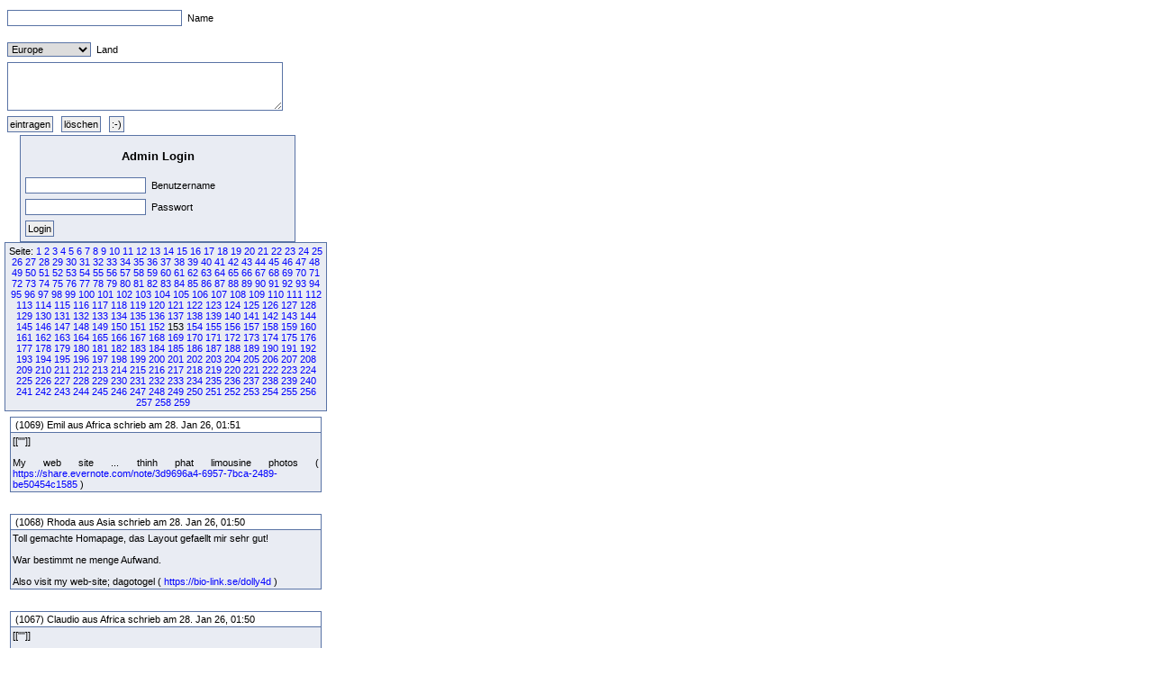

--- FILE ---
content_type: text/html
request_url: http://judith-in-mexiko.com/guestbox/guestbox.php?0&&admin_login&admin_login&admin_login&Anfangsposition=1520
body_size: 4236
content:
  <!DOCTYPE HTML PUBLIC "-//W3C//DTD XHTML 1.0 Transitional//EN" "http://www.w3.org/TR/xhtml1/DTD/xhtml1-transitional.dtd">

  <html>
    <head>
      <title>Guestbox 0.93</title>
      <link rel="stylesheet" href="./gb_style.css" type="text/css" />
      <meta http-equiv="Content-Type" content="text/html; charset=iso-8859-1" />
      <meta name=keywords content="Guestbox, Gästebuch, Guestbook, PHP, Script, Skript, Scripts, Michael, Salzer, www.flinkthink.ch, Salzer Design, Webdesign, Gratis, 0.93" />
      <meta name="generator" content="Michael Salzer www.flinkthink.ch" />
      <meta name="language" content="German, de, deutsch" />
      <script type="text/javascript" src="javascript.js"></script>
    </head>
    <body>
      <div id="inhalt">
      <div id="all">
        <form action="/guestbox/guestbox.php?0&amp;&amp;admin_login&amp;admin_login&amp;admin_login&amp;Anfangsposition=1520" name="sms" METHOD="post" onSubmit="return ueberpruefe();">
    <!-- ANFANG DER FALLE -->
    <div style="width:0px;height:0px;overflow:hidden;display:none">
    URL: <input type=hidden name=url /><br />
    Text: <input type=text name=text /><br />

    Name: <input type=text name=name /><br />
    Email: <input type=hidden name=mail /><br />
    </div>
    <!-- ENDE DER FALLE -->
<input type="text" name="namexy" value="" size="30" maxlength="40" /> Name<br />
<input type="hidden" name="mailxy" value="" size="30" maxlength="60" /><br />
<input type="hidden" name="urlxy" value="http://" size="30" />
<select name="nationxy">
  <option value="Australia">Australia</option><option value="South America">South America</option><option value="Europe" selected="selected">Europe</option><option value="Asia">Asia</option><option value="Africa">Africa</option><option value="North America">North America</option></select> Land <br />
<textarea name="textxy" cols="35" rows="4"></textarea> <br />
<input type="hidden" name="spamnr" value="27204.1769636654" /><input class="button" type="submit" name="gesendet" value="eintragen" /> <input class="button" type="reset" name="reset" value="l&ouml;schen" /> <input onClick="window.open('./smilies.php','Name','toolbar=no,status=no,menubar=no,width=95,height=145')" type="button" name="smilies" value=":-)" />
</form><div class="login">
  <div style="text-align:center;"><h3>Admin Login</h3></div>
  <form action="/guestbox/guestbox.php?0&&admin_login&admin_login&admin_login&Anfangsposition=1520" method="POST">
    <input name="auth_username" size="20" value=""> Benutzername<br />
    <input name=auth_password size="20" type="password" value=""> Passwort<br />
    <input type=submit value='Login' name="submit">
  </form>
</div>
<div class="hinweis"><div>Seite:&nbsp;<a href="/guestbox/guestbox.php?0&&admin_login&admin_login&admin_login&1520&amp;Anfangsposition=0">1</a> <a href="/guestbox/guestbox.php?0&&admin_login&admin_login&admin_login&1520&amp;Anfangsposition=10">2</a> <a href="/guestbox/guestbox.php?0&&admin_login&admin_login&admin_login&1520&amp;Anfangsposition=20">3</a> <a href="/guestbox/guestbox.php?0&&admin_login&admin_login&admin_login&1520&amp;Anfangsposition=30">4</a> <a href="/guestbox/guestbox.php?0&&admin_login&admin_login&admin_login&1520&amp;Anfangsposition=40">5</a> <a href="/guestbox/guestbox.php?0&&admin_login&admin_login&admin_login&1520&amp;Anfangsposition=50">6</a> <a href="/guestbox/guestbox.php?0&&admin_login&admin_login&admin_login&1520&amp;Anfangsposition=60">7</a> <a href="/guestbox/guestbox.php?0&&admin_login&admin_login&admin_login&1520&amp;Anfangsposition=70">8</a> <a href="/guestbox/guestbox.php?0&&admin_login&admin_login&admin_login&1520&amp;Anfangsposition=80">9</a> <a href="/guestbox/guestbox.php?0&&admin_login&admin_login&admin_login&1520&amp;Anfangsposition=90">10</a> <a href="/guestbox/guestbox.php?0&&admin_login&admin_login&admin_login&1520&amp;Anfangsposition=100">11</a> <a href="/guestbox/guestbox.php?0&&admin_login&admin_login&admin_login&1520&amp;Anfangsposition=110">12</a> <a href="/guestbox/guestbox.php?0&&admin_login&admin_login&admin_login&1520&amp;Anfangsposition=120">13</a> <a href="/guestbox/guestbox.php?0&&admin_login&admin_login&admin_login&1520&amp;Anfangsposition=130">14</a> <a href="/guestbox/guestbox.php?0&&admin_login&admin_login&admin_login&1520&amp;Anfangsposition=140">15</a> <a href="/guestbox/guestbox.php?0&&admin_login&admin_login&admin_login&1520&amp;Anfangsposition=150">16</a> <a href="/guestbox/guestbox.php?0&&admin_login&admin_login&admin_login&1520&amp;Anfangsposition=160">17</a> <a href="/guestbox/guestbox.php?0&&admin_login&admin_login&admin_login&1520&amp;Anfangsposition=170">18</a> <a href="/guestbox/guestbox.php?0&&admin_login&admin_login&admin_login&1520&amp;Anfangsposition=180">19</a> <a href="/guestbox/guestbox.php?0&&admin_login&admin_login&admin_login&1520&amp;Anfangsposition=190">20</a> <a href="/guestbox/guestbox.php?0&&admin_login&admin_login&admin_login&1520&amp;Anfangsposition=200">21</a> <a href="/guestbox/guestbox.php?0&&admin_login&admin_login&admin_login&1520&amp;Anfangsposition=210">22</a> <a href="/guestbox/guestbox.php?0&&admin_login&admin_login&admin_login&1520&amp;Anfangsposition=220">23</a> <a href="/guestbox/guestbox.php?0&&admin_login&admin_login&admin_login&1520&amp;Anfangsposition=230">24</a> <a href="/guestbox/guestbox.php?0&&admin_login&admin_login&admin_login&1520&amp;Anfangsposition=240">25</a> <a href="/guestbox/guestbox.php?0&&admin_login&admin_login&admin_login&1520&amp;Anfangsposition=250">26</a> <a href="/guestbox/guestbox.php?0&&admin_login&admin_login&admin_login&1520&amp;Anfangsposition=260">27</a> <a href="/guestbox/guestbox.php?0&&admin_login&admin_login&admin_login&1520&amp;Anfangsposition=270">28</a> <a href="/guestbox/guestbox.php?0&&admin_login&admin_login&admin_login&1520&amp;Anfangsposition=280">29</a> <a href="/guestbox/guestbox.php?0&&admin_login&admin_login&admin_login&1520&amp;Anfangsposition=290">30</a> <a href="/guestbox/guestbox.php?0&&admin_login&admin_login&admin_login&1520&amp;Anfangsposition=300">31</a> <a href="/guestbox/guestbox.php?0&&admin_login&admin_login&admin_login&1520&amp;Anfangsposition=310">32</a> <a href="/guestbox/guestbox.php?0&&admin_login&admin_login&admin_login&1520&amp;Anfangsposition=320">33</a> <a href="/guestbox/guestbox.php?0&&admin_login&admin_login&admin_login&1520&amp;Anfangsposition=330">34</a> <a href="/guestbox/guestbox.php?0&&admin_login&admin_login&admin_login&1520&amp;Anfangsposition=340">35</a> <a href="/guestbox/guestbox.php?0&&admin_login&admin_login&admin_login&1520&amp;Anfangsposition=350">36</a> <a href="/guestbox/guestbox.php?0&&admin_login&admin_login&admin_login&1520&amp;Anfangsposition=360">37</a> <a href="/guestbox/guestbox.php?0&&admin_login&admin_login&admin_login&1520&amp;Anfangsposition=370">38</a> <a href="/guestbox/guestbox.php?0&&admin_login&admin_login&admin_login&1520&amp;Anfangsposition=380">39</a> <a href="/guestbox/guestbox.php?0&&admin_login&admin_login&admin_login&1520&amp;Anfangsposition=390">40</a> <a href="/guestbox/guestbox.php?0&&admin_login&admin_login&admin_login&1520&amp;Anfangsposition=400">41</a> <a href="/guestbox/guestbox.php?0&&admin_login&admin_login&admin_login&1520&amp;Anfangsposition=410">42</a> <a href="/guestbox/guestbox.php?0&&admin_login&admin_login&admin_login&1520&amp;Anfangsposition=420">43</a> <a href="/guestbox/guestbox.php?0&&admin_login&admin_login&admin_login&1520&amp;Anfangsposition=430">44</a> <a href="/guestbox/guestbox.php?0&&admin_login&admin_login&admin_login&1520&amp;Anfangsposition=440">45</a> <a href="/guestbox/guestbox.php?0&&admin_login&admin_login&admin_login&1520&amp;Anfangsposition=450">46</a> <a href="/guestbox/guestbox.php?0&&admin_login&admin_login&admin_login&1520&amp;Anfangsposition=460">47</a> <a href="/guestbox/guestbox.php?0&&admin_login&admin_login&admin_login&1520&amp;Anfangsposition=470">48</a> <a href="/guestbox/guestbox.php?0&&admin_login&admin_login&admin_login&1520&amp;Anfangsposition=480">49</a> <a href="/guestbox/guestbox.php?0&&admin_login&admin_login&admin_login&1520&amp;Anfangsposition=490">50</a> <a href="/guestbox/guestbox.php?0&&admin_login&admin_login&admin_login&1520&amp;Anfangsposition=500">51</a> <a href="/guestbox/guestbox.php?0&&admin_login&admin_login&admin_login&1520&amp;Anfangsposition=510">52</a> <a href="/guestbox/guestbox.php?0&&admin_login&admin_login&admin_login&1520&amp;Anfangsposition=520">53</a> <a href="/guestbox/guestbox.php?0&&admin_login&admin_login&admin_login&1520&amp;Anfangsposition=530">54</a> <a href="/guestbox/guestbox.php?0&&admin_login&admin_login&admin_login&1520&amp;Anfangsposition=540">55</a> <a href="/guestbox/guestbox.php?0&&admin_login&admin_login&admin_login&1520&amp;Anfangsposition=550">56</a> <a href="/guestbox/guestbox.php?0&&admin_login&admin_login&admin_login&1520&amp;Anfangsposition=560">57</a> <a href="/guestbox/guestbox.php?0&&admin_login&admin_login&admin_login&1520&amp;Anfangsposition=570">58</a> <a href="/guestbox/guestbox.php?0&&admin_login&admin_login&admin_login&1520&amp;Anfangsposition=580">59</a> <a href="/guestbox/guestbox.php?0&&admin_login&admin_login&admin_login&1520&amp;Anfangsposition=590">60</a> <a href="/guestbox/guestbox.php?0&&admin_login&admin_login&admin_login&1520&amp;Anfangsposition=600">61</a> <a href="/guestbox/guestbox.php?0&&admin_login&admin_login&admin_login&1520&amp;Anfangsposition=610">62</a> <a href="/guestbox/guestbox.php?0&&admin_login&admin_login&admin_login&1520&amp;Anfangsposition=620">63</a> <a href="/guestbox/guestbox.php?0&&admin_login&admin_login&admin_login&1520&amp;Anfangsposition=630">64</a> <a href="/guestbox/guestbox.php?0&&admin_login&admin_login&admin_login&1520&amp;Anfangsposition=640">65</a> <a href="/guestbox/guestbox.php?0&&admin_login&admin_login&admin_login&1520&amp;Anfangsposition=650">66</a> <a href="/guestbox/guestbox.php?0&&admin_login&admin_login&admin_login&1520&amp;Anfangsposition=660">67</a> <a href="/guestbox/guestbox.php?0&&admin_login&admin_login&admin_login&1520&amp;Anfangsposition=670">68</a> <a href="/guestbox/guestbox.php?0&&admin_login&admin_login&admin_login&1520&amp;Anfangsposition=680">69</a> <a href="/guestbox/guestbox.php?0&&admin_login&admin_login&admin_login&1520&amp;Anfangsposition=690">70</a> <a href="/guestbox/guestbox.php?0&&admin_login&admin_login&admin_login&1520&amp;Anfangsposition=700">71</a> <a href="/guestbox/guestbox.php?0&&admin_login&admin_login&admin_login&1520&amp;Anfangsposition=710">72</a> <a href="/guestbox/guestbox.php?0&&admin_login&admin_login&admin_login&1520&amp;Anfangsposition=720">73</a> <a href="/guestbox/guestbox.php?0&&admin_login&admin_login&admin_login&1520&amp;Anfangsposition=730">74</a> <a href="/guestbox/guestbox.php?0&&admin_login&admin_login&admin_login&1520&amp;Anfangsposition=740">75</a> <a href="/guestbox/guestbox.php?0&&admin_login&admin_login&admin_login&1520&amp;Anfangsposition=750">76</a> <a href="/guestbox/guestbox.php?0&&admin_login&admin_login&admin_login&1520&amp;Anfangsposition=760">77</a> <a href="/guestbox/guestbox.php?0&&admin_login&admin_login&admin_login&1520&amp;Anfangsposition=770">78</a> <a href="/guestbox/guestbox.php?0&&admin_login&admin_login&admin_login&1520&amp;Anfangsposition=780">79</a> <a href="/guestbox/guestbox.php?0&&admin_login&admin_login&admin_login&1520&amp;Anfangsposition=790">80</a> <a href="/guestbox/guestbox.php?0&&admin_login&admin_login&admin_login&1520&amp;Anfangsposition=800">81</a> <a href="/guestbox/guestbox.php?0&&admin_login&admin_login&admin_login&1520&amp;Anfangsposition=810">82</a> <a href="/guestbox/guestbox.php?0&&admin_login&admin_login&admin_login&1520&amp;Anfangsposition=820">83</a> <a href="/guestbox/guestbox.php?0&&admin_login&admin_login&admin_login&1520&amp;Anfangsposition=830">84</a> <a href="/guestbox/guestbox.php?0&&admin_login&admin_login&admin_login&1520&amp;Anfangsposition=840">85</a> <a href="/guestbox/guestbox.php?0&&admin_login&admin_login&admin_login&1520&amp;Anfangsposition=850">86</a> <a href="/guestbox/guestbox.php?0&&admin_login&admin_login&admin_login&1520&amp;Anfangsposition=860">87</a> <a href="/guestbox/guestbox.php?0&&admin_login&admin_login&admin_login&1520&amp;Anfangsposition=870">88</a> <a href="/guestbox/guestbox.php?0&&admin_login&admin_login&admin_login&1520&amp;Anfangsposition=880">89</a> <a href="/guestbox/guestbox.php?0&&admin_login&admin_login&admin_login&1520&amp;Anfangsposition=890">90</a> <a href="/guestbox/guestbox.php?0&&admin_login&admin_login&admin_login&1520&amp;Anfangsposition=900">91</a> <a href="/guestbox/guestbox.php?0&&admin_login&admin_login&admin_login&1520&amp;Anfangsposition=910">92</a> <a href="/guestbox/guestbox.php?0&&admin_login&admin_login&admin_login&1520&amp;Anfangsposition=920">93</a> <a href="/guestbox/guestbox.php?0&&admin_login&admin_login&admin_login&1520&amp;Anfangsposition=930">94</a> <a href="/guestbox/guestbox.php?0&&admin_login&admin_login&admin_login&1520&amp;Anfangsposition=940">95</a> <a href="/guestbox/guestbox.php?0&&admin_login&admin_login&admin_login&1520&amp;Anfangsposition=950">96</a> <a href="/guestbox/guestbox.php?0&&admin_login&admin_login&admin_login&1520&amp;Anfangsposition=960">97</a> <a href="/guestbox/guestbox.php?0&&admin_login&admin_login&admin_login&1520&amp;Anfangsposition=970">98</a> <a href="/guestbox/guestbox.php?0&&admin_login&admin_login&admin_login&1520&amp;Anfangsposition=980">99</a> <a href="/guestbox/guestbox.php?0&&admin_login&admin_login&admin_login&1520&amp;Anfangsposition=990">100</a> <a href="/guestbox/guestbox.php?0&&admin_login&admin_login&admin_login&1520&amp;Anfangsposition=1000">101</a> <a href="/guestbox/guestbox.php?0&&admin_login&admin_login&admin_login&1520&amp;Anfangsposition=1010">102</a> <a href="/guestbox/guestbox.php?0&&admin_login&admin_login&admin_login&1520&amp;Anfangsposition=1020">103</a> <a href="/guestbox/guestbox.php?0&&admin_login&admin_login&admin_login&1520&amp;Anfangsposition=1030">104</a> <a href="/guestbox/guestbox.php?0&&admin_login&admin_login&admin_login&1520&amp;Anfangsposition=1040">105</a> <a href="/guestbox/guestbox.php?0&&admin_login&admin_login&admin_login&1520&amp;Anfangsposition=1050">106</a> <a href="/guestbox/guestbox.php?0&&admin_login&admin_login&admin_login&1520&amp;Anfangsposition=1060">107</a> <a href="/guestbox/guestbox.php?0&&admin_login&admin_login&admin_login&1520&amp;Anfangsposition=1070">108</a> <a href="/guestbox/guestbox.php?0&&admin_login&admin_login&admin_login&1520&amp;Anfangsposition=1080">109</a> <a href="/guestbox/guestbox.php?0&&admin_login&admin_login&admin_login&1520&amp;Anfangsposition=1090">110</a> <a href="/guestbox/guestbox.php?0&&admin_login&admin_login&admin_login&1520&amp;Anfangsposition=1100">111</a> <a href="/guestbox/guestbox.php?0&&admin_login&admin_login&admin_login&1520&amp;Anfangsposition=1110">112</a> <a href="/guestbox/guestbox.php?0&&admin_login&admin_login&admin_login&1520&amp;Anfangsposition=1120">113</a> <a href="/guestbox/guestbox.php?0&&admin_login&admin_login&admin_login&1520&amp;Anfangsposition=1130">114</a> <a href="/guestbox/guestbox.php?0&&admin_login&admin_login&admin_login&1520&amp;Anfangsposition=1140">115</a> <a href="/guestbox/guestbox.php?0&&admin_login&admin_login&admin_login&1520&amp;Anfangsposition=1150">116</a> <a href="/guestbox/guestbox.php?0&&admin_login&admin_login&admin_login&1520&amp;Anfangsposition=1160">117</a> <a href="/guestbox/guestbox.php?0&&admin_login&admin_login&admin_login&1520&amp;Anfangsposition=1170">118</a> <a href="/guestbox/guestbox.php?0&&admin_login&admin_login&admin_login&1520&amp;Anfangsposition=1180">119</a> <a href="/guestbox/guestbox.php?0&&admin_login&admin_login&admin_login&1520&amp;Anfangsposition=1190">120</a> <a href="/guestbox/guestbox.php?0&&admin_login&admin_login&admin_login&1520&amp;Anfangsposition=1200">121</a> <a href="/guestbox/guestbox.php?0&&admin_login&admin_login&admin_login&1520&amp;Anfangsposition=1210">122</a> <a href="/guestbox/guestbox.php?0&&admin_login&admin_login&admin_login&1520&amp;Anfangsposition=1220">123</a> <a href="/guestbox/guestbox.php?0&&admin_login&admin_login&admin_login&1520&amp;Anfangsposition=1230">124</a> <a href="/guestbox/guestbox.php?0&&admin_login&admin_login&admin_login&1520&amp;Anfangsposition=1240">125</a> <a href="/guestbox/guestbox.php?0&&admin_login&admin_login&admin_login&1520&amp;Anfangsposition=1250">126</a> <a href="/guestbox/guestbox.php?0&&admin_login&admin_login&admin_login&1520&amp;Anfangsposition=1260">127</a> <a href="/guestbox/guestbox.php?0&&admin_login&admin_login&admin_login&1520&amp;Anfangsposition=1270">128</a> <a href="/guestbox/guestbox.php?0&&admin_login&admin_login&admin_login&1520&amp;Anfangsposition=1280">129</a> <a href="/guestbox/guestbox.php?0&&admin_login&admin_login&admin_login&1520&amp;Anfangsposition=1290">130</a> <a href="/guestbox/guestbox.php?0&&admin_login&admin_login&admin_login&1520&amp;Anfangsposition=1300">131</a> <a href="/guestbox/guestbox.php?0&&admin_login&admin_login&admin_login&1520&amp;Anfangsposition=1310">132</a> <a href="/guestbox/guestbox.php?0&&admin_login&admin_login&admin_login&1520&amp;Anfangsposition=1320">133</a> <a href="/guestbox/guestbox.php?0&&admin_login&admin_login&admin_login&1520&amp;Anfangsposition=1330">134</a> <a href="/guestbox/guestbox.php?0&&admin_login&admin_login&admin_login&1520&amp;Anfangsposition=1340">135</a> <a href="/guestbox/guestbox.php?0&&admin_login&admin_login&admin_login&1520&amp;Anfangsposition=1350">136</a> <a href="/guestbox/guestbox.php?0&&admin_login&admin_login&admin_login&1520&amp;Anfangsposition=1360">137</a> <a href="/guestbox/guestbox.php?0&&admin_login&admin_login&admin_login&1520&amp;Anfangsposition=1370">138</a> <a href="/guestbox/guestbox.php?0&&admin_login&admin_login&admin_login&1520&amp;Anfangsposition=1380">139</a> <a href="/guestbox/guestbox.php?0&&admin_login&admin_login&admin_login&1520&amp;Anfangsposition=1390">140</a> <a href="/guestbox/guestbox.php?0&&admin_login&admin_login&admin_login&1520&amp;Anfangsposition=1400">141</a> <a href="/guestbox/guestbox.php?0&&admin_login&admin_login&admin_login&1520&amp;Anfangsposition=1410">142</a> <a href="/guestbox/guestbox.php?0&&admin_login&admin_login&admin_login&1520&amp;Anfangsposition=1420">143</a> <a href="/guestbox/guestbox.php?0&&admin_login&admin_login&admin_login&1520&amp;Anfangsposition=1430">144</a> <a href="/guestbox/guestbox.php?0&&admin_login&admin_login&admin_login&1520&amp;Anfangsposition=1440">145</a> <a href="/guestbox/guestbox.php?0&&admin_login&admin_login&admin_login&1520&amp;Anfangsposition=1450">146</a> <a href="/guestbox/guestbox.php?0&&admin_login&admin_login&admin_login&1520&amp;Anfangsposition=1460">147</a> <a href="/guestbox/guestbox.php?0&&admin_login&admin_login&admin_login&1520&amp;Anfangsposition=1470">148</a> <a href="/guestbox/guestbox.php?0&&admin_login&admin_login&admin_login&1520&amp;Anfangsposition=1480">149</a> <a href="/guestbox/guestbox.php?0&&admin_login&admin_login&admin_login&1520&amp;Anfangsposition=1490">150</a> <a href="/guestbox/guestbox.php?0&&admin_login&admin_login&admin_login&1520&amp;Anfangsposition=1500">151</a> <a href="/guestbox/guestbox.php?0&&admin_login&admin_login&admin_login&1520&amp;Anfangsposition=1510">152</a> 153&nbsp;<a href="/guestbox/guestbox.php?0&&admin_login&admin_login&admin_login&1520&amp;Anfangsposition=1530">154</a> <a href="/guestbox/guestbox.php?0&&admin_login&admin_login&admin_login&1520&amp;Anfangsposition=1540">155</a> <a href="/guestbox/guestbox.php?0&&admin_login&admin_login&admin_login&1520&amp;Anfangsposition=1550">156</a> <a href="/guestbox/guestbox.php?0&&admin_login&admin_login&admin_login&1520&amp;Anfangsposition=1560">157</a> <a href="/guestbox/guestbox.php?0&&admin_login&admin_login&admin_login&1520&amp;Anfangsposition=1570">158</a> <a href="/guestbox/guestbox.php?0&&admin_login&admin_login&admin_login&1520&amp;Anfangsposition=1580">159</a> <a href="/guestbox/guestbox.php?0&&admin_login&admin_login&admin_login&1520&amp;Anfangsposition=1590">160</a> <a href="/guestbox/guestbox.php?0&&admin_login&admin_login&admin_login&1520&amp;Anfangsposition=1600">161</a> <a href="/guestbox/guestbox.php?0&&admin_login&admin_login&admin_login&1520&amp;Anfangsposition=1610">162</a> <a href="/guestbox/guestbox.php?0&&admin_login&admin_login&admin_login&1520&amp;Anfangsposition=1620">163</a> <a href="/guestbox/guestbox.php?0&&admin_login&admin_login&admin_login&1520&amp;Anfangsposition=1630">164</a> <a href="/guestbox/guestbox.php?0&&admin_login&admin_login&admin_login&1520&amp;Anfangsposition=1640">165</a> <a href="/guestbox/guestbox.php?0&&admin_login&admin_login&admin_login&1520&amp;Anfangsposition=1650">166</a> <a href="/guestbox/guestbox.php?0&&admin_login&admin_login&admin_login&1520&amp;Anfangsposition=1660">167</a> <a href="/guestbox/guestbox.php?0&&admin_login&admin_login&admin_login&1520&amp;Anfangsposition=1670">168</a> <a href="/guestbox/guestbox.php?0&&admin_login&admin_login&admin_login&1520&amp;Anfangsposition=1680">169</a> <a href="/guestbox/guestbox.php?0&&admin_login&admin_login&admin_login&1520&amp;Anfangsposition=1690">170</a> <a href="/guestbox/guestbox.php?0&&admin_login&admin_login&admin_login&1520&amp;Anfangsposition=1700">171</a> <a href="/guestbox/guestbox.php?0&&admin_login&admin_login&admin_login&1520&amp;Anfangsposition=1710">172</a> <a href="/guestbox/guestbox.php?0&&admin_login&admin_login&admin_login&1520&amp;Anfangsposition=1720">173</a> <a href="/guestbox/guestbox.php?0&&admin_login&admin_login&admin_login&1520&amp;Anfangsposition=1730">174</a> <a href="/guestbox/guestbox.php?0&&admin_login&admin_login&admin_login&1520&amp;Anfangsposition=1740">175</a> <a href="/guestbox/guestbox.php?0&&admin_login&admin_login&admin_login&1520&amp;Anfangsposition=1750">176</a> <a href="/guestbox/guestbox.php?0&&admin_login&admin_login&admin_login&1520&amp;Anfangsposition=1760">177</a> <a href="/guestbox/guestbox.php?0&&admin_login&admin_login&admin_login&1520&amp;Anfangsposition=1770">178</a> <a href="/guestbox/guestbox.php?0&&admin_login&admin_login&admin_login&1520&amp;Anfangsposition=1780">179</a> <a href="/guestbox/guestbox.php?0&&admin_login&admin_login&admin_login&1520&amp;Anfangsposition=1790">180</a> <a href="/guestbox/guestbox.php?0&&admin_login&admin_login&admin_login&1520&amp;Anfangsposition=1800">181</a> <a href="/guestbox/guestbox.php?0&&admin_login&admin_login&admin_login&1520&amp;Anfangsposition=1810">182</a> <a href="/guestbox/guestbox.php?0&&admin_login&admin_login&admin_login&1520&amp;Anfangsposition=1820">183</a> <a href="/guestbox/guestbox.php?0&&admin_login&admin_login&admin_login&1520&amp;Anfangsposition=1830">184</a> <a href="/guestbox/guestbox.php?0&&admin_login&admin_login&admin_login&1520&amp;Anfangsposition=1840">185</a> <a href="/guestbox/guestbox.php?0&&admin_login&admin_login&admin_login&1520&amp;Anfangsposition=1850">186</a> <a href="/guestbox/guestbox.php?0&&admin_login&admin_login&admin_login&1520&amp;Anfangsposition=1860">187</a> <a href="/guestbox/guestbox.php?0&&admin_login&admin_login&admin_login&1520&amp;Anfangsposition=1870">188</a> <a href="/guestbox/guestbox.php?0&&admin_login&admin_login&admin_login&1520&amp;Anfangsposition=1880">189</a> <a href="/guestbox/guestbox.php?0&&admin_login&admin_login&admin_login&1520&amp;Anfangsposition=1890">190</a> <a href="/guestbox/guestbox.php?0&&admin_login&admin_login&admin_login&1520&amp;Anfangsposition=1900">191</a> <a href="/guestbox/guestbox.php?0&&admin_login&admin_login&admin_login&1520&amp;Anfangsposition=1910">192</a> <a href="/guestbox/guestbox.php?0&&admin_login&admin_login&admin_login&1520&amp;Anfangsposition=1920">193</a> <a href="/guestbox/guestbox.php?0&&admin_login&admin_login&admin_login&1520&amp;Anfangsposition=1930">194</a> <a href="/guestbox/guestbox.php?0&&admin_login&admin_login&admin_login&1520&amp;Anfangsposition=1940">195</a> <a href="/guestbox/guestbox.php?0&&admin_login&admin_login&admin_login&1520&amp;Anfangsposition=1950">196</a> <a href="/guestbox/guestbox.php?0&&admin_login&admin_login&admin_login&1520&amp;Anfangsposition=1960">197</a> <a href="/guestbox/guestbox.php?0&&admin_login&admin_login&admin_login&1520&amp;Anfangsposition=1970">198</a> <a href="/guestbox/guestbox.php?0&&admin_login&admin_login&admin_login&1520&amp;Anfangsposition=1980">199</a> <a href="/guestbox/guestbox.php?0&&admin_login&admin_login&admin_login&1520&amp;Anfangsposition=1990">200</a> <a href="/guestbox/guestbox.php?0&&admin_login&admin_login&admin_login&1520&amp;Anfangsposition=2000">201</a> <a href="/guestbox/guestbox.php?0&&admin_login&admin_login&admin_login&1520&amp;Anfangsposition=2010">202</a> <a href="/guestbox/guestbox.php?0&&admin_login&admin_login&admin_login&1520&amp;Anfangsposition=2020">203</a> <a href="/guestbox/guestbox.php?0&&admin_login&admin_login&admin_login&1520&amp;Anfangsposition=2030">204</a> <a href="/guestbox/guestbox.php?0&&admin_login&admin_login&admin_login&1520&amp;Anfangsposition=2040">205</a> <a href="/guestbox/guestbox.php?0&&admin_login&admin_login&admin_login&1520&amp;Anfangsposition=2050">206</a> <a href="/guestbox/guestbox.php?0&&admin_login&admin_login&admin_login&1520&amp;Anfangsposition=2060">207</a> <a href="/guestbox/guestbox.php?0&&admin_login&admin_login&admin_login&1520&amp;Anfangsposition=2070">208</a> <a href="/guestbox/guestbox.php?0&&admin_login&admin_login&admin_login&1520&amp;Anfangsposition=2080">209</a> <a href="/guestbox/guestbox.php?0&&admin_login&admin_login&admin_login&1520&amp;Anfangsposition=2090">210</a> <a href="/guestbox/guestbox.php?0&&admin_login&admin_login&admin_login&1520&amp;Anfangsposition=2100">211</a> <a href="/guestbox/guestbox.php?0&&admin_login&admin_login&admin_login&1520&amp;Anfangsposition=2110">212</a> <a href="/guestbox/guestbox.php?0&&admin_login&admin_login&admin_login&1520&amp;Anfangsposition=2120">213</a> <a href="/guestbox/guestbox.php?0&&admin_login&admin_login&admin_login&1520&amp;Anfangsposition=2130">214</a> <a href="/guestbox/guestbox.php?0&&admin_login&admin_login&admin_login&1520&amp;Anfangsposition=2140">215</a> <a href="/guestbox/guestbox.php?0&&admin_login&admin_login&admin_login&1520&amp;Anfangsposition=2150">216</a> <a href="/guestbox/guestbox.php?0&&admin_login&admin_login&admin_login&1520&amp;Anfangsposition=2160">217</a> <a href="/guestbox/guestbox.php?0&&admin_login&admin_login&admin_login&1520&amp;Anfangsposition=2170">218</a> <a href="/guestbox/guestbox.php?0&&admin_login&admin_login&admin_login&1520&amp;Anfangsposition=2180">219</a> <a href="/guestbox/guestbox.php?0&&admin_login&admin_login&admin_login&1520&amp;Anfangsposition=2190">220</a> <a href="/guestbox/guestbox.php?0&&admin_login&admin_login&admin_login&1520&amp;Anfangsposition=2200">221</a> <a href="/guestbox/guestbox.php?0&&admin_login&admin_login&admin_login&1520&amp;Anfangsposition=2210">222</a> <a href="/guestbox/guestbox.php?0&&admin_login&admin_login&admin_login&1520&amp;Anfangsposition=2220">223</a> <a href="/guestbox/guestbox.php?0&&admin_login&admin_login&admin_login&1520&amp;Anfangsposition=2230">224</a> <a href="/guestbox/guestbox.php?0&&admin_login&admin_login&admin_login&1520&amp;Anfangsposition=2240">225</a> <a href="/guestbox/guestbox.php?0&&admin_login&admin_login&admin_login&1520&amp;Anfangsposition=2250">226</a> <a href="/guestbox/guestbox.php?0&&admin_login&admin_login&admin_login&1520&amp;Anfangsposition=2260">227</a> <a href="/guestbox/guestbox.php?0&&admin_login&admin_login&admin_login&1520&amp;Anfangsposition=2270">228</a> <a href="/guestbox/guestbox.php?0&&admin_login&admin_login&admin_login&1520&amp;Anfangsposition=2280">229</a> <a href="/guestbox/guestbox.php?0&&admin_login&admin_login&admin_login&1520&amp;Anfangsposition=2290">230</a> <a href="/guestbox/guestbox.php?0&&admin_login&admin_login&admin_login&1520&amp;Anfangsposition=2300">231</a> <a href="/guestbox/guestbox.php?0&&admin_login&admin_login&admin_login&1520&amp;Anfangsposition=2310">232</a> <a href="/guestbox/guestbox.php?0&&admin_login&admin_login&admin_login&1520&amp;Anfangsposition=2320">233</a> <a href="/guestbox/guestbox.php?0&&admin_login&admin_login&admin_login&1520&amp;Anfangsposition=2330">234</a> <a href="/guestbox/guestbox.php?0&&admin_login&admin_login&admin_login&1520&amp;Anfangsposition=2340">235</a> <a href="/guestbox/guestbox.php?0&&admin_login&admin_login&admin_login&1520&amp;Anfangsposition=2350">236</a> <a href="/guestbox/guestbox.php?0&&admin_login&admin_login&admin_login&1520&amp;Anfangsposition=2360">237</a> <a href="/guestbox/guestbox.php?0&&admin_login&admin_login&admin_login&1520&amp;Anfangsposition=2370">238</a> <a href="/guestbox/guestbox.php?0&&admin_login&admin_login&admin_login&1520&amp;Anfangsposition=2380">239</a> <a href="/guestbox/guestbox.php?0&&admin_login&admin_login&admin_login&1520&amp;Anfangsposition=2390">240</a> <a href="/guestbox/guestbox.php?0&&admin_login&admin_login&admin_login&1520&amp;Anfangsposition=2400">241</a> <a href="/guestbox/guestbox.php?0&&admin_login&admin_login&admin_login&1520&amp;Anfangsposition=2410">242</a> <a href="/guestbox/guestbox.php?0&&admin_login&admin_login&admin_login&1520&amp;Anfangsposition=2420">243</a> <a href="/guestbox/guestbox.php?0&&admin_login&admin_login&admin_login&1520&amp;Anfangsposition=2430">244</a> <a href="/guestbox/guestbox.php?0&&admin_login&admin_login&admin_login&1520&amp;Anfangsposition=2440">245</a> <a href="/guestbox/guestbox.php?0&&admin_login&admin_login&admin_login&1520&amp;Anfangsposition=2450">246</a> <a href="/guestbox/guestbox.php?0&&admin_login&admin_login&admin_login&1520&amp;Anfangsposition=2460">247</a> <a href="/guestbox/guestbox.php?0&&admin_login&admin_login&admin_login&1520&amp;Anfangsposition=2470">248</a> <a href="/guestbox/guestbox.php?0&&admin_login&admin_login&admin_login&1520&amp;Anfangsposition=2480">249</a> <a href="/guestbox/guestbox.php?0&&admin_login&admin_login&admin_login&1520&amp;Anfangsposition=2490">250</a> <a href="/guestbox/guestbox.php?0&&admin_login&admin_login&admin_login&1520&amp;Anfangsposition=2500">251</a> <a href="/guestbox/guestbox.php?0&&admin_login&admin_login&admin_login&1520&amp;Anfangsposition=2510">252</a> <a href="/guestbox/guestbox.php?0&&admin_login&admin_login&admin_login&1520&amp;Anfangsposition=2520">253</a> <a href="/guestbox/guestbox.php?0&&admin_login&admin_login&admin_login&1520&amp;Anfangsposition=2530">254</a> <a href="/guestbox/guestbox.php?0&&admin_login&admin_login&admin_login&1520&amp;Anfangsposition=2540">255</a> <a href="/guestbox/guestbox.php?0&&admin_login&admin_login&admin_login&1520&amp;Anfangsposition=2550">256</a> <a href="/guestbox/guestbox.php?0&&admin_login&admin_login&admin_login&1520&amp;Anfangsposition=2560">257</a> <a href="/guestbox/guestbox.php?0&&admin_login&admin_login&admin_login&1520&amp;Anfangsposition=2570">258</a> <a href="/guestbox/guestbox.php?0&&admin_login&admin_login&admin_login&1520&amp;Anfangsposition=2580">259</a> &nbsp;</div></div>
            <div class="eintrag">

              <div class="titel">&nbsp;(1069) Emil aus Africa schrieb am 28. Jan 26, 01:51&nbsp; </div>
[[&quot;&quot;]]<br /><br />My web site ... thinh phat limousine photos ( <a href="https://share.evernote.com/note/3d9696a4-6957-7bca-2489-be50454c1585" target="_blank">https://share.evernote.com/note/3d9696a4-6957-7bca-2489-be50454c1585</a> )&nbsp;</div><br />

            <div class="eintrag">

              <div class="titel">&nbsp;(1068) Rhoda aus Asia schrieb am 28. Jan 26, 01:50&nbsp; </div>
Toll gemachte Homapage, das Layout gefaellt mir sehr gut!<br /><br />War bestimmt ne menge Aufwand.<br /><br />Also visit my web-site; dagotogel ( <a href="https://bio-link.se/dolly4d" target="_blank">https://bio-link.se/dolly4d</a> )&nbsp;</div><br />

            <div class="eintrag">

              <div class="titel">&nbsp;(1067) Claudio aus Africa schrieb am 28. Jan 26, 01:50&nbsp; </div>
[[&quot;&quot;]]<br /><br />Here is my web page - how to hire a personal lawyer ( <a href="https://trello.com/c/UGd1DTwj/136-kytrial-louisville-personal-injury-lawyers" target="_blank">https://trello.com/c/UGd1DTwj/136-kytrial-louisville-personal-injury-lawyers</a> )&nbsp;</div><br />

            <div class="eintrag">

              <div class="titel">&nbsp;(1066) Esmeralda aus North America schrieb am 28. Jan 26, 01:50&nbsp; </div>
[[&quot;&quot;]]<br /><br />Also visit my homepage: professional employer organization peo services ( <a href="https://x.com/RoryAlley007/status/2013152009747361793" target="_blank">https://x.com/RoryAlley007/status/2013152009747361793</a> )&nbsp;</div><br />

            <div class="eintrag">

              <div class="titel">&nbsp;(1065) Patrice aus Europe schrieb am 28. Jan 26, 01:50&nbsp; </div>
apollo group iptv ( <a href="http://king-wifi.win//index.php?title=laursengupta8696" target="_blank">http://king-wifi.win//index.php?title=laursengupta8696</a> ) group tv login&nbsp;</div><br />

            <div class="eintrag">

              <div class="titel">&nbsp;(1064) Bernadette aus Africa schrieb am 28. Jan 26, 01:50&nbsp; </div>
[[&quot;&quot;]]<br /><br />my web page :: &amp;#3648;&amp;#3623;&amp;#3655;&amp;#3610;&amp;#3610;&amp;#3634;&amp;#3588;&am- p;#3634;&amp;#3619;&amp;#3656;&amp;#36 (&amp;#3648;&amp;#3623;&amp;#3655;&amp;#3610;&amp;#3610;&amp;#3634;&amp;#3588;&amp;#3634;&amp;#3619;&amp;#3656;&amp;#363- ( <a href="https://hamlet-barbican.com/" target="_blank">https://hamlet-barbican.com/</a> ))&nbsp;</div><br />

            <div class="eintrag">

              <div class="titel">&nbsp;(1063) Aidan aus Africa schrieb am 28. Jan 26, 01:49&nbsp; </div>
[[&quot;&quot;]]<br /><br />Also visit my page - orthopedic surgeon specialist near me ( <a href="https://www.plurk.com/p/3i7zf1j1sq" target="_blank">https://www.plurk.com/p/3i7zf1j1sq</a> )&nbsp;</div><br />

            <div class="eintrag">

              <div class="titel">&nbsp;(1062) Kristine aus Asia schrieb am 28. Jan 26, 01:49&nbsp; </div>
[[&quot;&quot;]]<br /><br />Here is my web page shoulder surgeons near me ( <a href="https://x.com/JoseWhitl75637/status/2013180054721966378" target="_blank">https://x.com/JoseWhitl75637/status/2013180054721966378</a> )&nbsp;</div><br />

            <div class="eintrag">

              <div class="titel">&nbsp;(1061) Leah aus North America schrieb am 28. Jan 26, 01:49&nbsp; </div>
Wollte Dir einfach mal in diesem Gaestebuch einen Gruss hinterlassen. <img src="smilies/smile.gif" /><br /><br />my blog post: M&amp;#7851;u &amp;#273;&amp;#7891;ng h&amp;#7891; hot nh&amp;#7845;t hi&amp;#7879;n nay ( <a href="https://shopviets.com/mua-dong-ho-nu-nam-dep-o-tp-hcm/" target="_blank">https://shopviets.com/mua-dong-ho-nu-nam-dep-o-tp-hcm/</a> )&nbsp;</div><br />

            <div class="eintrag">

              <div class="titel">&nbsp;(1060) Erma aus Asia schrieb am 28. Jan 26, 01:48&nbsp; </div>
[[&quot;&quot;]]<br /><br />Check out my blog post: preschool singapore review ( <a href="https://padlet.com/RoryAlley/smm-bnupki3a81g27zsx/wish/NvylWE586oNqW0OX" target="_blank">https://padlet.com/RoryAlley/smm-bnupki3a81g27zsx/wish/NvylWE586oNqW0OX</a> )&nbsp;</div><br />
<div class="hinweis">
    <a href="/guestbox/guestbox.php?0&amp;&amp;admin_login&amp;admin_login&amp;admin_login&amp;Anfangsposition=1520&amp;admin_login">Login</a>
   - <a href="http://www.flinkthink.ch" title="Guestbox powered by flinkthink.ch" target="_blank">Guestbox 0.93</a>
</div>      </div>
     </div>
    </body>
  </html>
  